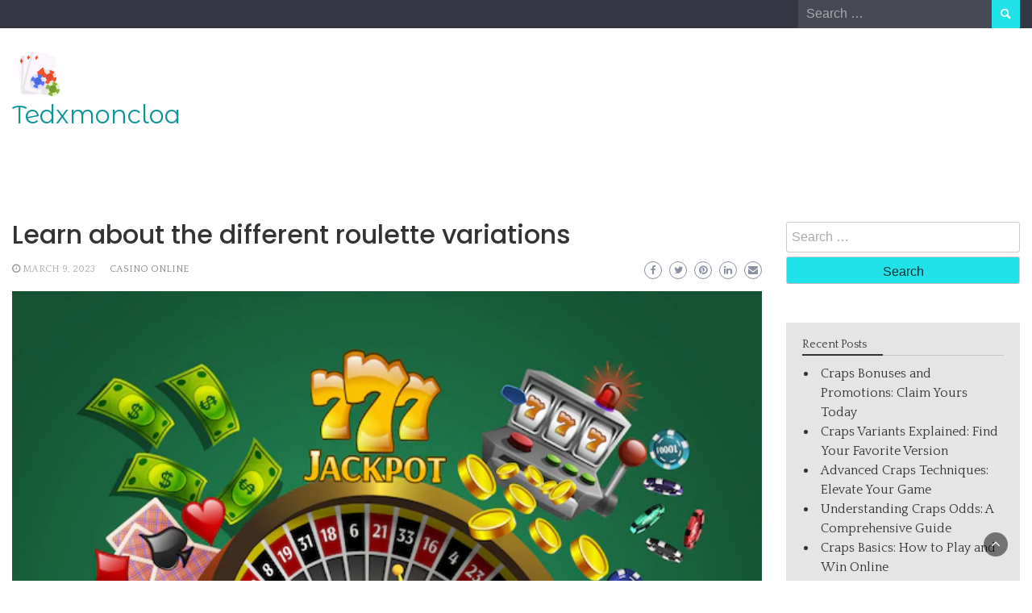

--- FILE ---
content_type: text/html; charset=UTF-8
request_url: https://tedxmoncloa.com/learn-about-the-different-roulette-variations/
body_size: 11862
content:
<!DOCTYPE html>
<html lang="en-US" prefix="og: https://ogp.me/ns#">
<head>
	<meta charset="UTF-8">
	<meta name="viewport" content="width=device-width, initial-scale=1">
	<link rel="profile" href="https://gmpg.org/xfn/11">
		
<!-- Search Engine Optimization by Rank Math - https://s.rankmath.com/home -->
<title>Learn about the different roulette variations - Tedxmoncloa</title>
<meta name="description" content="Online roulette enjoys great popularity. But who thinks that is only a game, in which a ball is thrown in, and the correct hit wins then in only one way, is"/>
<meta name="robots" content="index, follow, max-snippet:-1, max-video-preview:-1, max-image-preview:large"/>
<link rel="canonical" href="https://tedxmoncloa.com/learn-about-the-different-roulette-variations/" />
<meta property="og:locale" content="en_US" />
<meta property="og:type" content="article" />
<meta property="og:title" content="Learn about the different roulette variations - Tedxmoncloa" />
<meta property="og:description" content="Online roulette enjoys great popularity. But who thinks that is only a game, in which a ball is thrown in, and the correct hit wins then in only one way, is" />
<meta property="og:url" content="https://tedxmoncloa.com/learn-about-the-different-roulette-variations/" />
<meta property="og:site_name" content="tedxmoncloa.com" />
<meta property="article:section" content="Casino Online" />
<meta property="og:updated_time" content="2023-04-10T22:54:17+00:00" />
<meta property="og:image" content="https://tedxmoncloa.com/wp-content/uploads/2023/04/learn-about-the-different-roulette-variations_2.jpeg" />
<meta property="og:image:secure_url" content="https://tedxmoncloa.com/wp-content/uploads/2023/04/learn-about-the-different-roulette-variations_2.jpeg" />
<meta property="og:image:width" content="626" />
<meta property="og:image:height" content="626" />
<meta property="og:image:alt" content="Learn about the different roulette variations" />
<meta property="og:image:type" content="image/jpeg" />
<meta property="article:published_time" content="2023-03-09T09:55:25+00:00" />
<meta property="article:modified_time" content="2023-04-10T22:54:17+00:00" />
<meta name="twitter:card" content="summary_large_image" />
<meta name="twitter:title" content="Learn about the different roulette variations - Tedxmoncloa" />
<meta name="twitter:description" content="Online roulette enjoys great popularity. But who thinks that is only a game, in which a ball is thrown in, and the correct hit wins then in only one way, is" />
<meta name="twitter:image" content="https://tedxmoncloa.com/wp-content/uploads/2023/04/learn-about-the-different-roulette-variations_2.jpeg" />
<meta name="twitter:label1" content="Written by" />
<meta name="twitter:data1" content="admin" />
<meta name="twitter:label2" content="Time to read" />
<meta name="twitter:data2" content="3 minutes" />
<script type="application/ld+json" class="rank-math-schema">{"@context":"https://schema.org","@graph":[{"@type":["Person","Organization"],"@id":"https://tedxmoncloa.com/#person","name":"admin","logo":{"@type":"ImageObject","@id":"https://tedxmoncloa.com/#logo","url":"https://tedxmoncloa.com/wp-content/uploads/2023/03/icons8-g32ambling-100.png","contentUrl":"https://tedxmoncloa.com/wp-content/uploads/2023/03/icons8-g32ambling-100.png","caption":"tedxmoncloa.com","inLanguage":"en-US"},"image":{"@type":"ImageObject","@id":"https://tedxmoncloa.com/#logo","url":"https://tedxmoncloa.com/wp-content/uploads/2023/03/icons8-g32ambling-100.png","contentUrl":"https://tedxmoncloa.com/wp-content/uploads/2023/03/icons8-g32ambling-100.png","caption":"tedxmoncloa.com","inLanguage":"en-US"}},{"@type":"WebSite","@id":"https://tedxmoncloa.com/#website","url":"https://tedxmoncloa.com","name":"tedxmoncloa.com","publisher":{"@id":"https://tedxmoncloa.com/#person"},"inLanguage":"en-US"},{"@type":"ImageObject","@id":"https://tedxmoncloa.com/wp-content/uploads/2023/04/learn-about-the-different-roulette-variations_2.jpeg","url":"https://tedxmoncloa.com/wp-content/uploads/2023/04/learn-about-the-different-roulette-variations_2.jpeg","width":"626","height":"626","inLanguage":"en-US"},{"@type":"WebPage","@id":"https://tedxmoncloa.com/learn-about-the-different-roulette-variations/#webpage","url":"https://tedxmoncloa.com/learn-about-the-different-roulette-variations/","name":"Learn about the different roulette variations - Tedxmoncloa","datePublished":"2023-03-09T09:55:25+00:00","dateModified":"2023-04-10T22:54:17+00:00","isPartOf":{"@id":"https://tedxmoncloa.com/#website"},"primaryImageOfPage":{"@id":"https://tedxmoncloa.com/wp-content/uploads/2023/04/learn-about-the-different-roulette-variations_2.jpeg"},"inLanguage":"en-US"},{"@type":"Person","@id":"https://tedxmoncloa.com/author/admin/","name":"admin","url":"https://tedxmoncloa.com/author/admin/","image":{"@type":"ImageObject","@id":"https://secure.gravatar.com/avatar/4163e952826db45a5335d766f978a984?s=96&amp;d=mm&amp;r=g","url":"https://secure.gravatar.com/avatar/4163e952826db45a5335d766f978a984?s=96&amp;d=mm&amp;r=g","caption":"admin","inLanguage":"en-US"},"sameAs":["http://tedxmoncloa.com"]},{"@type":"BlogPosting","headline":"Learn about the different roulette variations - Tedxmoncloa","datePublished":"2023-03-09T09:55:25+00:00","dateModified":"2023-04-10T22:54:17+00:00","articleSection":"Casino Online","author":{"@id":"https://tedxmoncloa.com/author/admin/","name":"admin"},"publisher":{"@id":"https://tedxmoncloa.com/#person"},"description":"Online roulette enjoys great popularity. But who thinks that is only a game, in which a ball is thrown in, and the correct hit wins then in only one way, is","name":"Learn about the different roulette variations - Tedxmoncloa","@id":"https://tedxmoncloa.com/learn-about-the-different-roulette-variations/#richSnippet","isPartOf":{"@id":"https://tedxmoncloa.com/learn-about-the-different-roulette-variations/#webpage"},"image":{"@id":"https://tedxmoncloa.com/wp-content/uploads/2023/04/learn-about-the-different-roulette-variations_2.jpeg"},"inLanguage":"en-US","mainEntityOfPage":{"@id":"https://tedxmoncloa.com/learn-about-the-different-roulette-variations/#webpage"}}]}</script>
<!-- /Rank Math WordPress SEO plugin -->

<link rel='dns-prefetch' href='//fonts.googleapis.com' />
<link rel="alternate" type="application/rss+xml" title="Tedxmoncloa &raquo; Feed" href="https://tedxmoncloa.com/feed/" />
<script type="text/javascript">
window._wpemojiSettings = {"baseUrl":"https:\/\/s.w.org\/images\/core\/emoji\/14.0.0\/72x72\/","ext":".png","svgUrl":"https:\/\/s.w.org\/images\/core\/emoji\/14.0.0\/svg\/","svgExt":".svg","source":{"concatemoji":"https:\/\/tedxmoncloa.com\/wp-includes\/js\/wp-emoji-release.min.js?ver=6.1.5"}};
/*! This file is auto-generated */
!function(e,a,t){var n,r,o,i=a.createElement("canvas"),p=i.getContext&&i.getContext("2d");function s(e,t){var a=String.fromCharCode,e=(p.clearRect(0,0,i.width,i.height),p.fillText(a.apply(this,e),0,0),i.toDataURL());return p.clearRect(0,0,i.width,i.height),p.fillText(a.apply(this,t),0,0),e===i.toDataURL()}function c(e){var t=a.createElement("script");t.src=e,t.defer=t.type="text/javascript",a.getElementsByTagName("head")[0].appendChild(t)}for(o=Array("flag","emoji"),t.supports={everything:!0,everythingExceptFlag:!0},r=0;r<o.length;r++)t.supports[o[r]]=function(e){if(p&&p.fillText)switch(p.textBaseline="top",p.font="600 32px Arial",e){case"flag":return s([127987,65039,8205,9895,65039],[127987,65039,8203,9895,65039])?!1:!s([55356,56826,55356,56819],[55356,56826,8203,55356,56819])&&!s([55356,57332,56128,56423,56128,56418,56128,56421,56128,56430,56128,56423,56128,56447],[55356,57332,8203,56128,56423,8203,56128,56418,8203,56128,56421,8203,56128,56430,8203,56128,56423,8203,56128,56447]);case"emoji":return!s([129777,127995,8205,129778,127999],[129777,127995,8203,129778,127999])}return!1}(o[r]),t.supports.everything=t.supports.everything&&t.supports[o[r]],"flag"!==o[r]&&(t.supports.everythingExceptFlag=t.supports.everythingExceptFlag&&t.supports[o[r]]);t.supports.everythingExceptFlag=t.supports.everythingExceptFlag&&!t.supports.flag,t.DOMReady=!1,t.readyCallback=function(){t.DOMReady=!0},t.supports.everything||(n=function(){t.readyCallback()},a.addEventListener?(a.addEventListener("DOMContentLoaded",n,!1),e.addEventListener("load",n,!1)):(e.attachEvent("onload",n),a.attachEvent("onreadystatechange",function(){"complete"===a.readyState&&t.readyCallback()})),(e=t.source||{}).concatemoji?c(e.concatemoji):e.wpemoji&&e.twemoji&&(c(e.twemoji),c(e.wpemoji)))}(window,document,window._wpemojiSettings);
</script>
<style type="text/css">
img.wp-smiley,
img.emoji {
	display: inline !important;
	border: none !important;
	box-shadow: none !important;
	height: 1em !important;
	width: 1em !important;
	margin: 0 0.07em !important;
	vertical-align: -0.1em !important;
	background: none !important;
	padding: 0 !important;
}
</style>
	<link rel='stylesheet' id='wp-block-library-css' href='https://tedxmoncloa.com/wp-includes/css/dist/block-library/style.min.css?ver=6.1.5' type='text/css' media='all' />
<style id='wp-block-library-theme-inline-css' type='text/css'>
.wp-block-audio figcaption{color:#555;font-size:13px;text-align:center}.is-dark-theme .wp-block-audio figcaption{color:hsla(0,0%,100%,.65)}.wp-block-audio{margin:0 0 1em}.wp-block-code{border:1px solid #ccc;border-radius:4px;font-family:Menlo,Consolas,monaco,monospace;padding:.8em 1em}.wp-block-embed figcaption{color:#555;font-size:13px;text-align:center}.is-dark-theme .wp-block-embed figcaption{color:hsla(0,0%,100%,.65)}.wp-block-embed{margin:0 0 1em}.blocks-gallery-caption{color:#555;font-size:13px;text-align:center}.is-dark-theme .blocks-gallery-caption{color:hsla(0,0%,100%,.65)}.wp-block-image figcaption{color:#555;font-size:13px;text-align:center}.is-dark-theme .wp-block-image figcaption{color:hsla(0,0%,100%,.65)}.wp-block-image{margin:0 0 1em}.wp-block-pullquote{border-top:4px solid;border-bottom:4px solid;margin-bottom:1.75em;color:currentColor}.wp-block-pullquote__citation,.wp-block-pullquote cite,.wp-block-pullquote footer{color:currentColor;text-transform:uppercase;font-size:.8125em;font-style:normal}.wp-block-quote{border-left:.25em solid;margin:0 0 1.75em;padding-left:1em}.wp-block-quote cite,.wp-block-quote footer{color:currentColor;font-size:.8125em;position:relative;font-style:normal}.wp-block-quote.has-text-align-right{border-left:none;border-right:.25em solid;padding-left:0;padding-right:1em}.wp-block-quote.has-text-align-center{border:none;padding-left:0}.wp-block-quote.is-large,.wp-block-quote.is-style-large,.wp-block-quote.is-style-plain{border:none}.wp-block-search .wp-block-search__label{font-weight:700}.wp-block-search__button{border:1px solid #ccc;padding:.375em .625em}:where(.wp-block-group.has-background){padding:1.25em 2.375em}.wp-block-separator.has-css-opacity{opacity:.4}.wp-block-separator{border:none;border-bottom:2px solid;margin-left:auto;margin-right:auto}.wp-block-separator.has-alpha-channel-opacity{opacity:1}.wp-block-separator:not(.is-style-wide):not(.is-style-dots){width:100px}.wp-block-separator.has-background:not(.is-style-dots){border-bottom:none;height:1px}.wp-block-separator.has-background:not(.is-style-wide):not(.is-style-dots){height:2px}.wp-block-table{margin:"0 0 1em 0"}.wp-block-table thead{border-bottom:3px solid}.wp-block-table tfoot{border-top:3px solid}.wp-block-table td,.wp-block-table th{word-break:normal}.wp-block-table figcaption{color:#555;font-size:13px;text-align:center}.is-dark-theme .wp-block-table figcaption{color:hsla(0,0%,100%,.65)}.wp-block-video figcaption{color:#555;font-size:13px;text-align:center}.is-dark-theme .wp-block-video figcaption{color:hsla(0,0%,100%,.65)}.wp-block-video{margin:0 0 1em}.wp-block-template-part.has-background{padding:1.25em 2.375em;margin-top:0;margin-bottom:0}
</style>
<link rel='stylesheet' id='classic-theme-styles-css' href='https://tedxmoncloa.com/wp-includes/css/classic-themes.min.css?ver=1' type='text/css' media='all' />
<style id='global-styles-inline-css' type='text/css'>
body{--wp--preset--color--black: #000000;--wp--preset--color--cyan-bluish-gray: #abb8c3;--wp--preset--color--white: #ffffff;--wp--preset--color--pale-pink: #f78da7;--wp--preset--color--vivid-red: #cf2e2e;--wp--preset--color--luminous-vivid-orange: #ff6900;--wp--preset--color--luminous-vivid-amber: #fcb900;--wp--preset--color--light-green-cyan: #7bdcb5;--wp--preset--color--vivid-green-cyan: #00d084;--wp--preset--color--pale-cyan-blue: #8ed1fc;--wp--preset--color--vivid-cyan-blue: #0693e3;--wp--preset--color--vivid-purple: #9b51e0;--wp--preset--gradient--vivid-cyan-blue-to-vivid-purple: linear-gradient(135deg,rgba(6,147,227,1) 0%,rgb(155,81,224) 100%);--wp--preset--gradient--light-green-cyan-to-vivid-green-cyan: linear-gradient(135deg,rgb(122,220,180) 0%,rgb(0,208,130) 100%);--wp--preset--gradient--luminous-vivid-amber-to-luminous-vivid-orange: linear-gradient(135deg,rgba(252,185,0,1) 0%,rgba(255,105,0,1) 100%);--wp--preset--gradient--luminous-vivid-orange-to-vivid-red: linear-gradient(135deg,rgba(255,105,0,1) 0%,rgb(207,46,46) 100%);--wp--preset--gradient--very-light-gray-to-cyan-bluish-gray: linear-gradient(135deg,rgb(238,238,238) 0%,rgb(169,184,195) 100%);--wp--preset--gradient--cool-to-warm-spectrum: linear-gradient(135deg,rgb(74,234,220) 0%,rgb(151,120,209) 20%,rgb(207,42,186) 40%,rgb(238,44,130) 60%,rgb(251,105,98) 80%,rgb(254,248,76) 100%);--wp--preset--gradient--blush-light-purple: linear-gradient(135deg,rgb(255,206,236) 0%,rgb(152,150,240) 100%);--wp--preset--gradient--blush-bordeaux: linear-gradient(135deg,rgb(254,205,165) 0%,rgb(254,45,45) 50%,rgb(107,0,62) 100%);--wp--preset--gradient--luminous-dusk: linear-gradient(135deg,rgb(255,203,112) 0%,rgb(199,81,192) 50%,rgb(65,88,208) 100%);--wp--preset--gradient--pale-ocean: linear-gradient(135deg,rgb(255,245,203) 0%,rgb(182,227,212) 50%,rgb(51,167,181) 100%);--wp--preset--gradient--electric-grass: linear-gradient(135deg,rgb(202,248,128) 0%,rgb(113,206,126) 100%);--wp--preset--gradient--midnight: linear-gradient(135deg,rgb(2,3,129) 0%,rgb(40,116,252) 100%);--wp--preset--duotone--dark-grayscale: url('#wp-duotone-dark-grayscale');--wp--preset--duotone--grayscale: url('#wp-duotone-grayscale');--wp--preset--duotone--purple-yellow: url('#wp-duotone-purple-yellow');--wp--preset--duotone--blue-red: url('#wp-duotone-blue-red');--wp--preset--duotone--midnight: url('#wp-duotone-midnight');--wp--preset--duotone--magenta-yellow: url('#wp-duotone-magenta-yellow');--wp--preset--duotone--purple-green: url('#wp-duotone-purple-green');--wp--preset--duotone--blue-orange: url('#wp-duotone-blue-orange');--wp--preset--font-size--small: 13px;--wp--preset--font-size--medium: 20px;--wp--preset--font-size--large: 36px;--wp--preset--font-size--x-large: 42px;--wp--preset--spacing--20: 0.44rem;--wp--preset--spacing--30: 0.67rem;--wp--preset--spacing--40: 1rem;--wp--preset--spacing--50: 1.5rem;--wp--preset--spacing--60: 2.25rem;--wp--preset--spacing--70: 3.38rem;--wp--preset--spacing--80: 5.06rem;}:where(.is-layout-flex){gap: 0.5em;}body .is-layout-flow > .alignleft{float: left;margin-inline-start: 0;margin-inline-end: 2em;}body .is-layout-flow > .alignright{float: right;margin-inline-start: 2em;margin-inline-end: 0;}body .is-layout-flow > .aligncenter{margin-left: auto !important;margin-right: auto !important;}body .is-layout-constrained > .alignleft{float: left;margin-inline-start: 0;margin-inline-end: 2em;}body .is-layout-constrained > .alignright{float: right;margin-inline-start: 2em;margin-inline-end: 0;}body .is-layout-constrained > .aligncenter{margin-left: auto !important;margin-right: auto !important;}body .is-layout-constrained > :where(:not(.alignleft):not(.alignright):not(.alignfull)){max-width: var(--wp--style--global--content-size);margin-left: auto !important;margin-right: auto !important;}body .is-layout-constrained > .alignwide{max-width: var(--wp--style--global--wide-size);}body .is-layout-flex{display: flex;}body .is-layout-flex{flex-wrap: wrap;align-items: center;}body .is-layout-flex > *{margin: 0;}:where(.wp-block-columns.is-layout-flex){gap: 2em;}.has-black-color{color: var(--wp--preset--color--black) !important;}.has-cyan-bluish-gray-color{color: var(--wp--preset--color--cyan-bluish-gray) !important;}.has-white-color{color: var(--wp--preset--color--white) !important;}.has-pale-pink-color{color: var(--wp--preset--color--pale-pink) !important;}.has-vivid-red-color{color: var(--wp--preset--color--vivid-red) !important;}.has-luminous-vivid-orange-color{color: var(--wp--preset--color--luminous-vivid-orange) !important;}.has-luminous-vivid-amber-color{color: var(--wp--preset--color--luminous-vivid-amber) !important;}.has-light-green-cyan-color{color: var(--wp--preset--color--light-green-cyan) !important;}.has-vivid-green-cyan-color{color: var(--wp--preset--color--vivid-green-cyan) !important;}.has-pale-cyan-blue-color{color: var(--wp--preset--color--pale-cyan-blue) !important;}.has-vivid-cyan-blue-color{color: var(--wp--preset--color--vivid-cyan-blue) !important;}.has-vivid-purple-color{color: var(--wp--preset--color--vivid-purple) !important;}.has-black-background-color{background-color: var(--wp--preset--color--black) !important;}.has-cyan-bluish-gray-background-color{background-color: var(--wp--preset--color--cyan-bluish-gray) !important;}.has-white-background-color{background-color: var(--wp--preset--color--white) !important;}.has-pale-pink-background-color{background-color: var(--wp--preset--color--pale-pink) !important;}.has-vivid-red-background-color{background-color: var(--wp--preset--color--vivid-red) !important;}.has-luminous-vivid-orange-background-color{background-color: var(--wp--preset--color--luminous-vivid-orange) !important;}.has-luminous-vivid-amber-background-color{background-color: var(--wp--preset--color--luminous-vivid-amber) !important;}.has-light-green-cyan-background-color{background-color: var(--wp--preset--color--light-green-cyan) !important;}.has-vivid-green-cyan-background-color{background-color: var(--wp--preset--color--vivid-green-cyan) !important;}.has-pale-cyan-blue-background-color{background-color: var(--wp--preset--color--pale-cyan-blue) !important;}.has-vivid-cyan-blue-background-color{background-color: var(--wp--preset--color--vivid-cyan-blue) !important;}.has-vivid-purple-background-color{background-color: var(--wp--preset--color--vivid-purple) !important;}.has-black-border-color{border-color: var(--wp--preset--color--black) !important;}.has-cyan-bluish-gray-border-color{border-color: var(--wp--preset--color--cyan-bluish-gray) !important;}.has-white-border-color{border-color: var(--wp--preset--color--white) !important;}.has-pale-pink-border-color{border-color: var(--wp--preset--color--pale-pink) !important;}.has-vivid-red-border-color{border-color: var(--wp--preset--color--vivid-red) !important;}.has-luminous-vivid-orange-border-color{border-color: var(--wp--preset--color--luminous-vivid-orange) !important;}.has-luminous-vivid-amber-border-color{border-color: var(--wp--preset--color--luminous-vivid-amber) !important;}.has-light-green-cyan-border-color{border-color: var(--wp--preset--color--light-green-cyan) !important;}.has-vivid-green-cyan-border-color{border-color: var(--wp--preset--color--vivid-green-cyan) !important;}.has-pale-cyan-blue-border-color{border-color: var(--wp--preset--color--pale-cyan-blue) !important;}.has-vivid-cyan-blue-border-color{border-color: var(--wp--preset--color--vivid-cyan-blue) !important;}.has-vivid-purple-border-color{border-color: var(--wp--preset--color--vivid-purple) !important;}.has-vivid-cyan-blue-to-vivid-purple-gradient-background{background: var(--wp--preset--gradient--vivid-cyan-blue-to-vivid-purple) !important;}.has-light-green-cyan-to-vivid-green-cyan-gradient-background{background: var(--wp--preset--gradient--light-green-cyan-to-vivid-green-cyan) !important;}.has-luminous-vivid-amber-to-luminous-vivid-orange-gradient-background{background: var(--wp--preset--gradient--luminous-vivid-amber-to-luminous-vivid-orange) !important;}.has-luminous-vivid-orange-to-vivid-red-gradient-background{background: var(--wp--preset--gradient--luminous-vivid-orange-to-vivid-red) !important;}.has-very-light-gray-to-cyan-bluish-gray-gradient-background{background: var(--wp--preset--gradient--very-light-gray-to-cyan-bluish-gray) !important;}.has-cool-to-warm-spectrum-gradient-background{background: var(--wp--preset--gradient--cool-to-warm-spectrum) !important;}.has-blush-light-purple-gradient-background{background: var(--wp--preset--gradient--blush-light-purple) !important;}.has-blush-bordeaux-gradient-background{background: var(--wp--preset--gradient--blush-bordeaux) !important;}.has-luminous-dusk-gradient-background{background: var(--wp--preset--gradient--luminous-dusk) !important;}.has-pale-ocean-gradient-background{background: var(--wp--preset--gradient--pale-ocean) !important;}.has-electric-grass-gradient-background{background: var(--wp--preset--gradient--electric-grass) !important;}.has-midnight-gradient-background{background: var(--wp--preset--gradient--midnight) !important;}.has-small-font-size{font-size: var(--wp--preset--font-size--small) !important;}.has-medium-font-size{font-size: var(--wp--preset--font-size--medium) !important;}.has-large-font-size{font-size: var(--wp--preset--font-size--large) !important;}.has-x-large-font-size{font-size: var(--wp--preset--font-size--x-large) !important;}
.wp-block-navigation a:where(:not(.wp-element-button)){color: inherit;}
:where(.wp-block-columns.is-layout-flex){gap: 2em;}
.wp-block-pullquote{font-size: 1.5em;line-height: 1.6;}
</style>
<link rel='stylesheet' id='bootstrap-css' href='https://tedxmoncloa.com/wp-content/themes/wp-newspaper/css/bootstrap.css?ver=6.1.5' type='text/css' media='all' />
<link rel='stylesheet' id='fontawesome-css' href='https://tedxmoncloa.com/wp-content/themes/wp-newspaper/css/font-awesome.css?ver=6.1.5' type='text/css' media='all' />
<link rel='stylesheet' id='owl-css' href='https://tedxmoncloa.com/wp-content/themes/wp-newspaper/css/owl.carousel.css?ver=6.1.5' type='text/css' media='all' />
<link rel='stylesheet' id='wp-newspaper-googlefonts-css' href='https://fonts.googleapis.com/css?family=Quattrocento%3A200%2C300%2C400%2C500%2C600%2C700%2C800%2C900%7CPlayfair+Display%3A200%2C300%2C400%2C500%2C600%2C700%2C800%2C900%7CMontserrat+Alternates%3A200%2C300%2C400%2C500%2C600%2C700%2C800%2C900%7CMontserrat%3A200%2C300%2C400%2C500%2C600%2C700%2C800%2C900%7CMontserrat%3A200%2C300%2C400%2C500%2C600%2C700%2C800%2C900%7CMontserrat%3A200%2C300%2C400%2C500%2C600%2C700%2C800%2C900%7CReem+Kufi%3A200%2C300%2C400%2C500%2C600%2C700%2C800%2C900%7CPoppins%3A200%2C300%2C400%2C500%2C600%2C700%2C800%2C900%7C&#038;ver=6.1.5' type='text/css' media='all' />
<link rel='stylesheet' id='wp-newspaper-style-css' href='https://tedxmoncloa.com/wp-content/themes/wp-newspaper/style.css?ver=1.0.5' type='text/css' media='all' />
<style id='wp-newspaper-style-inline-css' type='text/css'>
.detail-content h1{ font:500 32px/1em Poppins; }h1{ color:#333; }.detail-content h2{ font:400 28px/1em Mirza; }h2{ color:#333; }.detail-content h3{ font:300 24px/1em Monda; }h3{ color:#333; }.detail-content h4{ font:200 21px/1em Moul; }h4{ color:#333; }.detail-content h5{ font:150 15px/1em Ovo; }h5{ color:#333; }.detail-content h6{ font:100 12px/1em Oxygen; }h6{ color:#333; }
                body{ font: 400 16px/24px Quattrocento; color: #333; }
                body{ background-color: #fff; }

                article{ font: 400 18px/31px Playfair Display; color: #333; }

                div.container{ max-width: 1297px; }

                
                



                header .logo img{ height: 62px; }
                .site-title a{ font-size: 31px; font-family: Montserrat Alternates; color: #0c9499;}
                header .logo .site-description{color: #97a6b2;}
                section.top-bar{padding: 25px 0;}

                section.top-bar:before {background: #ffffff; opacity: 0;}


                

               


                
                

                .blog-news-title{ font-size: 22px; font-family: Montserrat; line-height: 30px; font-weight: 600;}
                .blog-news-title a{color: #0c9499;}

                

                


                
               

                // link color
                a{color:#ececec;}

                #primary-menu li a {color: #fff;}
                header .main-nav{background-color: #0c9499;}
                .main-navigation ul ul.sub-menu{background-color: #0c9499;}
                .main-navigation .nav-menu{background-color: #0c9499;}
                #primary-menu li a{ font-size: 14px; font-family: Poppins; font-weight: 500;}
                footer.main{background-color: #ececec;}


                header .top-info.pri-bg-color{background-color: #353844;}

                


                /*buttons*/
                header .search-submit,.widget .profile-link,
                .woocommerce #respond input#submit.alt, .woocommerce a.button.alt,
                .woocommerce button.button.alt, .woocommerce input.button.alt,.woocommerce #respond input#submit, .woocommerce a.button, .woocommerce button.button,
                .woocommerce input.button,form#wte_enquiry_contact_form input#enquiry_submit_button,#blossomthemes-email-newsletter-626 input.subscribe-submit-626,
                .jetpack_subscription_widget,.widget_search .search-submit,.widget-instagram .owl-carousel .owl-nav .owl-prev,
                .widget-instagram .owl-carousel .owl-nav .owl-next,.widget_search input.search-submit
                {background-color: #20e3ea;}

                


                .home-pages{background-color:#dd3333;}


                

               
        
</style>
<script type='text/javascript' src='https://tedxmoncloa.com/wp-includes/js/jquery/jquery.min.js?ver=3.6.1' id='jquery-core-js'></script>
<script type='text/javascript' src='https://tedxmoncloa.com/wp-includes/js/jquery/jquery-migrate.min.js?ver=3.3.2' id='jquery-migrate-js'></script>
<script type='text/javascript' id='wp_newspaper_loadmore-js-extra'>
/* <![CDATA[ */
var wp_newspaper_loadmore_params = {"ajaxurl":"https:\/\/tedxmoncloa.com\/wp-admin\/admin-ajax.php","current_page":"1","max_page":"3","cat":"0"};
/* ]]> */
</script>
<script type='text/javascript' src='https://tedxmoncloa.com/wp-content/themes/wp-newspaper/js/loadmore.js?ver=6.1.5' id='wp_newspaper_loadmore-js'></script>
<link rel="https://api.w.org/" href="https://tedxmoncloa.com/wp-json/" /><link rel="alternate" type="application/json" href="https://tedxmoncloa.com/wp-json/wp/v2/posts/47" /><link rel="EditURI" type="application/rsd+xml" title="RSD" href="https://tedxmoncloa.com/xmlrpc.php?rsd" />
<link rel="wlwmanifest" type="application/wlwmanifest+xml" href="https://tedxmoncloa.com/wp-includes/wlwmanifest.xml" />
<meta name="generator" content="WordPress 6.1.5" />
<link rel='shortlink' href='https://tedxmoncloa.com/?p=47' />
<link rel="alternate" type="application/json+oembed" href="https://tedxmoncloa.com/wp-json/oembed/1.0/embed?url=https%3A%2F%2Ftedxmoncloa.com%2Flearn-about-the-different-roulette-variations%2F" />
<link rel="alternate" type="text/xml+oembed" href="https://tedxmoncloa.com/wp-json/oembed/1.0/embed?url=https%3A%2F%2Ftedxmoncloa.com%2Flearn-about-the-different-roulette-variations%2F&#038;format=xml" />
<link rel="icon" href="https://tedxmoncloa.com/wp-content/uploads/2023/03/icons8-g32ambling-100.png" sizes="32x32" />
<link rel="icon" href="https://tedxmoncloa.com/wp-content/uploads/2023/03/icons8-g32ambling-100.png" sizes="192x192" />
<link rel="apple-touch-icon" href="https://tedxmoncloa.com/wp-content/uploads/2023/03/icons8-g32ambling-100.png" />
<meta name="msapplication-TileImage" content="https://tedxmoncloa.com/wp-content/uploads/2023/03/icons8-g32ambling-100.png" />
</head>
<body class="post-template-default single single-post postid-47 single-format-standard wp-custom-logo wp-embed-responsive">
<svg xmlns="http://www.w3.org/2000/svg" viewBox="0 0 0 0" width="0" height="0" focusable="false" role="none" style="visibility: hidden; position: absolute; left: -9999px; overflow: hidden;" ><defs><filter id="wp-duotone-dark-grayscale"><feColorMatrix color-interpolation-filters="sRGB" type="matrix" values=" .299 .587 .114 0 0 .299 .587 .114 0 0 .299 .587 .114 0 0 .299 .587 .114 0 0 " /><feComponentTransfer color-interpolation-filters="sRGB" ><feFuncR type="table" tableValues="0 0.49803921568627" /><feFuncG type="table" tableValues="0 0.49803921568627" /><feFuncB type="table" tableValues="0 0.49803921568627" /><feFuncA type="table" tableValues="1 1" /></feComponentTransfer><feComposite in2="SourceGraphic" operator="in" /></filter></defs></svg><svg xmlns="http://www.w3.org/2000/svg" viewBox="0 0 0 0" width="0" height="0" focusable="false" role="none" style="visibility: hidden; position: absolute; left: -9999px; overflow: hidden;" ><defs><filter id="wp-duotone-grayscale"><feColorMatrix color-interpolation-filters="sRGB" type="matrix" values=" .299 .587 .114 0 0 .299 .587 .114 0 0 .299 .587 .114 0 0 .299 .587 .114 0 0 " /><feComponentTransfer color-interpolation-filters="sRGB" ><feFuncR type="table" tableValues="0 1" /><feFuncG type="table" tableValues="0 1" /><feFuncB type="table" tableValues="0 1" /><feFuncA type="table" tableValues="1 1" /></feComponentTransfer><feComposite in2="SourceGraphic" operator="in" /></filter></defs></svg><svg xmlns="http://www.w3.org/2000/svg" viewBox="0 0 0 0" width="0" height="0" focusable="false" role="none" style="visibility: hidden; position: absolute; left: -9999px; overflow: hidden;" ><defs><filter id="wp-duotone-purple-yellow"><feColorMatrix color-interpolation-filters="sRGB" type="matrix" values=" .299 .587 .114 0 0 .299 .587 .114 0 0 .299 .587 .114 0 0 .299 .587 .114 0 0 " /><feComponentTransfer color-interpolation-filters="sRGB" ><feFuncR type="table" tableValues="0.54901960784314 0.98823529411765" /><feFuncG type="table" tableValues="0 1" /><feFuncB type="table" tableValues="0.71764705882353 0.25490196078431" /><feFuncA type="table" tableValues="1 1" /></feComponentTransfer><feComposite in2="SourceGraphic" operator="in" /></filter></defs></svg><svg xmlns="http://www.w3.org/2000/svg" viewBox="0 0 0 0" width="0" height="0" focusable="false" role="none" style="visibility: hidden; position: absolute; left: -9999px; overflow: hidden;" ><defs><filter id="wp-duotone-blue-red"><feColorMatrix color-interpolation-filters="sRGB" type="matrix" values=" .299 .587 .114 0 0 .299 .587 .114 0 0 .299 .587 .114 0 0 .299 .587 .114 0 0 " /><feComponentTransfer color-interpolation-filters="sRGB" ><feFuncR type="table" tableValues="0 1" /><feFuncG type="table" tableValues="0 0.27843137254902" /><feFuncB type="table" tableValues="0.5921568627451 0.27843137254902" /><feFuncA type="table" tableValues="1 1" /></feComponentTransfer><feComposite in2="SourceGraphic" operator="in" /></filter></defs></svg><svg xmlns="http://www.w3.org/2000/svg" viewBox="0 0 0 0" width="0" height="0" focusable="false" role="none" style="visibility: hidden; position: absolute; left: -9999px; overflow: hidden;" ><defs><filter id="wp-duotone-midnight"><feColorMatrix color-interpolation-filters="sRGB" type="matrix" values=" .299 .587 .114 0 0 .299 .587 .114 0 0 .299 .587 .114 0 0 .299 .587 .114 0 0 " /><feComponentTransfer color-interpolation-filters="sRGB" ><feFuncR type="table" tableValues="0 0" /><feFuncG type="table" tableValues="0 0.64705882352941" /><feFuncB type="table" tableValues="0 1" /><feFuncA type="table" tableValues="1 1" /></feComponentTransfer><feComposite in2="SourceGraphic" operator="in" /></filter></defs></svg><svg xmlns="http://www.w3.org/2000/svg" viewBox="0 0 0 0" width="0" height="0" focusable="false" role="none" style="visibility: hidden; position: absolute; left: -9999px; overflow: hidden;" ><defs><filter id="wp-duotone-magenta-yellow"><feColorMatrix color-interpolation-filters="sRGB" type="matrix" values=" .299 .587 .114 0 0 .299 .587 .114 0 0 .299 .587 .114 0 0 .299 .587 .114 0 0 " /><feComponentTransfer color-interpolation-filters="sRGB" ><feFuncR type="table" tableValues="0.78039215686275 1" /><feFuncG type="table" tableValues="0 0.94901960784314" /><feFuncB type="table" tableValues="0.35294117647059 0.47058823529412" /><feFuncA type="table" tableValues="1 1" /></feComponentTransfer><feComposite in2="SourceGraphic" operator="in" /></filter></defs></svg><svg xmlns="http://www.w3.org/2000/svg" viewBox="0 0 0 0" width="0" height="0" focusable="false" role="none" style="visibility: hidden; position: absolute; left: -9999px; overflow: hidden;" ><defs><filter id="wp-duotone-purple-green"><feColorMatrix color-interpolation-filters="sRGB" type="matrix" values=" .299 .587 .114 0 0 .299 .587 .114 0 0 .299 .587 .114 0 0 .299 .587 .114 0 0 " /><feComponentTransfer color-interpolation-filters="sRGB" ><feFuncR type="table" tableValues="0.65098039215686 0.40392156862745" /><feFuncG type="table" tableValues="0 1" /><feFuncB type="table" tableValues="0.44705882352941 0.4" /><feFuncA type="table" tableValues="1 1" /></feComponentTransfer><feComposite in2="SourceGraphic" operator="in" /></filter></defs></svg><svg xmlns="http://www.w3.org/2000/svg" viewBox="0 0 0 0" width="0" height="0" focusable="false" role="none" style="visibility: hidden; position: absolute; left: -9999px; overflow: hidden;" ><defs><filter id="wp-duotone-blue-orange"><feColorMatrix color-interpolation-filters="sRGB" type="matrix" values=" .299 .587 .114 0 0 .299 .587 .114 0 0 .299 .587 .114 0 0 .299 .587 .114 0 0 " /><feComponentTransfer color-interpolation-filters="sRGB" ><feFuncR type="table" tableValues="0.098039215686275 1" /><feFuncG type="table" tableValues="0 0.66274509803922" /><feFuncB type="table" tableValues="0.84705882352941 0.41960784313725" /><feFuncA type="table" tableValues="1 1" /></feComponentTransfer><feComposite in2="SourceGraphic" operator="in" /></filter></defs></svg>
<a class="skip-link screen-reader-text" href="#content">Skip to content</a>





<header>
	
	<section class="top-info pri-bg-color">
		<div class="container">
			<div class="row">
				<!-- Brand and toggle get grouped for better mobile display -->	
				<div class="col-xs-12 col-sm-6">
					<div class="social-icons">
						<ul class="list-inline">
                    
        
</ul>					</div>
				</div>

													<div class="col-xs-12 col-sm-6 text-right"><div class="search-top"><form role="search" method="get" class="search-form" action="https://tedxmoncloa.com/">
    <label>
        <span class="screen-reader-text">Search for:</span>
        <input type="search" class="search-field" placeholder="Search &hellip;"
            value="" name="s" title="Search for:" />
    </label>
    <input type="submit" class="search-submit" value="Search" />
</form>	</div></div>
										</div>
	</div>
</section>

<section class="top-bar">
	<div class="container">
		<div class="row top-head-2">
			<div class="col-sm-4 logo text-left">			
				<a href="https://tedxmoncloa.com/" class="custom-logo-link" rel="home"><img width="100" height="100" src="https://tedxmoncloa.com/wp-content/uploads/2023/03/icons8-g32ambling-100.png" class="custom-logo" alt="Tedxmoncloa" decoding="async" /></a>										<div class="site-title"><a href="https://tedxmoncloa.com/">Tedxmoncloa</a></div>
										<div class="site-description"></div>

												</div>

		</div>
	</div> <!-- /.end of container -->
</section> <!-- /.end of section -->





<section  class="main-nav nav-two  sticky-header">
	<div class="container">
		<nav id="site-navigation" class="main-navigation">
			<button class="menu-toggle" aria-controls="primary-menu" aria-expanded="false"><!-- Primary Menu -->
				<div id="nav-icon">
					<span></span>
					<span></span>
					<span></span>
					<span></span>
				</div>
			</button>
			<div id="primary-menu" class="menu"></div>
		</nav><!-- #site-navigation -->
	</div>
</section>

</header>


<div id="content" class="inside-page content-area">
  <div class="container">
    <div class="row"> 

      <div class="col-sm-9" id="main-content">
        <section class="page-section">
          <div class="detail-content">

                                
              

<h1 class="page-title">Learn about the different roulette variations</h1>


<!-- info-social-wrap -->
<div class="info-social-wrap">
<!-- info -->
                      <div class="info">
              <ul class="list-inline">


                
                                                    <li><i class="fa fa-clock-o"></i> <a href="https://tedxmoncloa.com/2023/03/09/">March 9, 2023</a></li>
                
                                    <li>
                                                 <span class="category"><a href="https://tedxmoncloa.com/category/casino-online/">Casino Online</a></span>
                                            </li>
                
                                                                  

                                
              </ul>
            </div>
                    <!-- info -->

         <script type="text/javascript">
	var fb = '';
	var twitter = '';
	var pinterest = '';
	var linkedin = '';
</script>


	<div class="social-box">

					<a class="facebook-icon" href="https://www.facebook.com/sharer/sharer.php?u=https%3A%2F%2Ftedxmoncloa.com%2Flearn-about-the-different-roulette-variations%2F" onclick="return ! window.open( this.href, fb, 'width=500, height=500' )">
			    <i class="fa fa-facebook-f"></i>
			</a>
		
					<a class="twitter-icon" href="https://twitter.com/intent/tweet?text=Learn%20about%20the%20different%20roulette%20variations&#038;url=https%3A%2F%2Ftedxmoncloa.com%2Flearn-about-the-different-roulette-variations%2F&#038;via=" onclick="return ! window.open( this.href, twitter, 'width=500, height=500' )">
			   <i class="fa fa-twitter"></i>
			</a>
		
					<a class="pinterest-icon" href="https://pinterest.com/pin/create/button/?url=https%3A%2F%2Ftedxmoncloa.com%2Flearn-about-the-different-roulette-variations%2F&#038;media=https%3A%2F%2Ftedxmoncloa.com%2Fwp-content%2Fuploads%2F2023%2F04%2Flearn-about-the-different-roulette-variations_2.jpeg&#038;description=Learn%20about%20the%20different%20roulette%20variations" onclick="return ! window.open( this.href, pinterest, 'width=500, height=500' )">
			    <i class="fa fa-pinterest"></i>
			</a>
		
					<a class="linkedin-icon" href="https://www.linkedin.com/shareArticle?mini=true&#038;url=https%3A%2F%2Ftedxmoncloa.com%2Flearn-about-the-different-roulette-variations%2F&#038;title=Learn%20about%20the%20different%20roulette%20variations" onclick="return ! window.open( this.href, linkedin, 'width=500, height=500' )">
			    <i class="fa fa-linkedin"></i>
			</a>
		
					<a class="mail-icon" href="/cdn-cgi/l/email-protection#[base64]" target="_blank">
			    <i class="fa fa-envelope"></i>
			</a>
		

	</div>

</div>
<!-- info-social-wrap -->

<div class="single-post">
        


 


  <div class="post-content">
    
          <figure class="feature-image">
        <img width="626" height="626" src="https://tedxmoncloa.com/wp-content/uploads/2023/04/learn-about-the-different-roulette-variations_2.jpeg" class="attachment-full size-full wp-post-image" alt="" decoding="async" srcset="https://tedxmoncloa.com/wp-content/uploads/2023/04/learn-about-the-different-roulette-variations_2.jpeg 626w, https://tedxmoncloa.com/wp-content/uploads/2023/04/learn-about-the-different-roulette-variations_2-300x300.jpeg 300w, https://tedxmoncloa.com/wp-content/uploads/2023/04/learn-about-the-different-roulette-variations_2-150x150.jpeg 150w" sizes="(max-width: 626px) 100vw, 626px" />      </figure>      
    
    
    <article>
      <h1>Getting to know the different roulette variations</h1>
<p>Online roulette enjoys great popularity. But who thinks that is only a game, in which a ball is thrown in, and the correct hit wins then in only one way, is far wrong. And he has not yet learned about the different roulette variations that make this game so attractive.</p>
<p>Two million German citizens use the Internet every day to gamble. How many of them play online roulette, no statistics prove yet. But there should be a growing number of enthusiastic roulette players who try their luck online at the roulette table.</p>
<p><span id="more-47"></span></p>
<h3>Online roulette without business outfit</h3>
<p>In online roulette, many players find it convenient that they can play the way they feel most comfortable. And the business outfit, at least after hours, is really not everyone&#8217;s cup of tea. Many players are happy to go to the online casino at the end of the day without having to follow any dress code rules. The player can sit down in front of the PC or laptop in exactly the way he or she feels most comfortable. Sometimes it may be quite little because home is home. But that&#8217;s what it&#8217;s all about: When playing online roulette you should feel comfortable. After all, the gambler wants to relax at the roulette table after work, and not have to meet any demands on the outfit as well.</p>
<h3>The requirements to be able to play online roulette</h3>
<p>In order to play online roulette it is necessary to register at an online casino. In the meantime there is a multitude of such casinos. The casino leisure is a steadily growing business. Who wants to register at an online casino, should definitely make sure that the casino is EU-regulated. If this is not the case, the gaming pleasure can quickly fade away. Before signing up, it makes sense to do an online casino comparison to find the right online casino for you. Here it is also necessary to pay attention to bonus credits, and of course to the participation and bonus conditions for it.</p>
<p>Another prerequisite for playing online roulette is the deposit of money. This is necessary at least when playing for real money. Here it is important to open a real money player account, so that this is also possible. You can find more about this at www.roulette games.online.</p>
<div style="text-align:center;"><img decoding="async" loading="lazy" src="https://tedxmoncloa.com/wp-content/uploads/2023/04/learn-about-the-different-roulette-variations_1.jpeg" width="626" height="626" alt="Learn about the different roulette variations" title="Learn about the different roulette variations" style="margin:5px;" /></div>
<h3>What are the most popular roulette variants?</h3>
<p>If the registration is successful, and the money to play roulette deposited, it can start with getting to know the different roulette variants. So there are z.B. the European Roulette, the French Roulette, the American Roulette and numerous other Roulette variants. The two main variants of roulette are American roulette and European roulette.</p>
<p>In American Roulette, the numbers 1-36, zero and double zero (0 and 0 respectively) are the most important numbers. 00) included. If you bet on one of the single numbers, you will receive a payout ratio of 35:1 if you win. In addition, of course, in American roulette you can bet on red or on black or on even or odd, instead of betting your money on a specific winning number. Depending on the online casino, in American Roulette the player may get half of his bet back if the 0 falls.</p>
<p>In European Roulette, a completely different and very clear rule applies to the zero: the &#8220;En Prison&#8221; rule. This roulette rule states that a player gets his bet back if the zero falls in the roulette wheel. This applies no matter what the player has bet his money on, on a simple number, on red or black or on even or odd.</p>
<p> Roulette table | Photo: ThomasWolter, pixabay.com, CC0 Public Domain</p>
<p>In addition, there are other roulette variants that differ from each other in one point or another. Before wagering money at a roulette table, it is important that you read the terms and conditions of the online casino in which you want to play. So you know beforehand which roulette variant will be played, and whether the online casino has any special rules for playing at the roulette wheel, if applicable.</p>
<p>Of course, the most exciting thing is to register at an <a href="https://tedxmoncloa.com/playing-in-online-casinos-in-germany/">online casino</a> that offers several roulette variants at once. Thus, the popular game can be played at several different roulette tables with different roulette variants.</p>
      
           
    </article>

    <div class="article-footer-social"><script data-cfasync="false" src="/cdn-cgi/scripts/5c5dd728/cloudflare-static/email-decode.min.js"></script><script type="text/javascript">
	var fb = '';
	var twitter = '';
	var pinterest = '';
	var linkedin = '';
</script>


	<div class="social-box">

					<a class="facebook-icon" href="https://www.facebook.com/sharer/sharer.php?u=https%3A%2F%2Ftedxmoncloa.com%2Flearn-about-the-different-roulette-variations%2F" onclick="return ! window.open( this.href, fb, 'width=500, height=500' )">
			    <i class="fa fa-facebook-f"></i>
			</a>
		
					<a class="twitter-icon" href="https://twitter.com/intent/tweet?text=Learn%20about%20the%20different%20roulette%20variations&#038;url=https%3A%2F%2Ftedxmoncloa.com%2Flearn-about-the-different-roulette-variations%2F&#038;via=" onclick="return ! window.open( this.href, twitter, 'width=500, height=500' )">
			   <i class="fa fa-twitter"></i>
			</a>
		
					<a class="pinterest-icon" href="https://pinterest.com/pin/create/button/?url=https%3A%2F%2Ftedxmoncloa.com%2Flearn-about-the-different-roulette-variations%2F&#038;media=https%3A%2F%2Ftedxmoncloa.com%2Fwp-content%2Fuploads%2F2023%2F04%2Flearn-about-the-different-roulette-variations_2.jpeg&#038;description=Learn%20about%20the%20different%20roulette%20variations" onclick="return ! window.open( this.href, pinterest, 'width=500, height=500' )">
			    <i class="fa fa-pinterest"></i>
			</a>
		
					<a class="linkedin-icon" href="https://www.linkedin.com/shareArticle?mini=true&#038;url=https%3A%2F%2Ftedxmoncloa.com%2Flearn-about-the-different-roulette-variations%2F&#038;title=Learn%20about%20the%20different%20roulette%20variations" onclick="return ! window.open( this.href, linkedin, 'width=500, height=500' )">
			    <i class="fa fa-linkedin"></i>
			</a>
		
					<a class="mail-icon" href="/cdn-cgi/l/email-protection#[base64]" target="_blank">
			    <i class="fa fa-envelope"></i>
			</a>
		

	</div>

</div>

  </div>

    
          <div class="author-post clearfix">
                          <div class="author-image"> 
            <a href="https://tedxmoncloa.com/author/admin/"><img alt='' src='https://secure.gravatar.com/avatar/4163e952826db45a5335d766f978a984?s=75&#038;d=mm&#038;r=g' srcset='https://secure.gravatar.com/avatar/4163e952826db45a5335d766f978a984?s=150&#038;d=mm&#038;r=g 2x' class='avatar avatar-75 photo' height='75' width='75' loading='lazy' decoding='async'/></a>
          </div>
                <div class="author-details">
        <h4><a href="https://tedxmoncloa.com/author/admin/">admin</a></h4>
        <p></p>
        </div>
      </div>
        
  </div>


                          
          </div><!-- /.end of deatil-content -->
        </section> <!-- /.end of section -->  
      </div>

      <div class="col-sm-3">
<div id="secondary" class="widget-area" role="complementary">
	<aside id="search-2" class="widget widget_search"><form role="search" method="get" class="search-form" action="https://tedxmoncloa.com/">
    <label>
        <span class="screen-reader-text">Search for:</span>
        <input type="search" class="search-field" placeholder="Search &hellip;"
            value="" name="s" title="Search for:" />
    </label>
    <input type="submit" class="search-submit" value="Search" />
</form>	</aside>
		<aside id="recent-posts-2" class="widget widget_recent_entries">
		<h5 class="widget-title">Recent Posts</h5>
		<ul>
											<li>
					<a href="https://tedxmoncloa.com/craps-bonuses-and-promotions-claim-yours-today/">Craps Bonuses and Promotions: Claim Yours Today</a>
									</li>
											<li>
					<a href="https://tedxmoncloa.com/craps-variants-explained-find-your-favorite/">Craps Variants Explained: Find Your Favorite Version</a>
									</li>
											<li>
					<a href="https://tedxmoncloa.com/advanced-craps-techniques-elevate-your-game/">Advanced Craps Techniques: Elevate Your Game</a>
									</li>
											<li>
					<a href="https://tedxmoncloa.com/understanding-craps-odds-a-comprehensive-guide/">Understanding Craps Odds: A Comprehensive Guide</a>
									</li>
											<li>
					<a href="https://tedxmoncloa.com/craps-basics-how-to-play-and-win-online/">Craps Basics: How to Play and Win Online</a>
									</li>
					</ul>

		</aside><aside id="archives-2" class="widget widget_archive"><h5 class="widget-title">Archives</h5>
			<ul>
					<li><a href='https://tedxmoncloa.com/2024/02/'>February 2024</a></li>
	<li><a href='https://tedxmoncloa.com/2024/01/'>January 2024</a></li>
	<li><a href='https://tedxmoncloa.com/2023/12/'>December 2023</a></li>
	<li><a href='https://tedxmoncloa.com/2023/03/'>March 2023</a></li>
			</ul>

			</aside><aside id="categories-2" class="widget widget_categories"><h5 class="widget-title">Categories</h5>
			<ul>
					<li class="cat-item cat-item-4"><a href="https://tedxmoncloa.com/category/betting/">Betting</a>
</li>
	<li class="cat-item cat-item-7"><a href="https://tedxmoncloa.com/category/bingo/">Bingo</a>
</li>
	<li class="cat-item cat-item-12"><a href="https://tedxmoncloa.com/category/blog/">Blog</a>
</li>
	<li class="cat-item cat-item-10"><a href="https://tedxmoncloa.com/category/bonus/">Bonus</a>
</li>
	<li class="cat-item cat-item-6"><a href="https://tedxmoncloa.com/category/casino-online/">Casino Online</a>
</li>
	<li class="cat-item cat-item-2"><a href="https://tedxmoncloa.com/category/gambling/">Gambling</a>
</li>
	<li class="cat-item cat-item-11"><a href="https://tedxmoncloa.com/category/insurance/">Insurance</a>
</li>
	<li class="cat-item cat-item-9"><a href="https://tedxmoncloa.com/category/investing/">Investing</a>
</li>
	<li class="cat-item cat-item-3"><a href="https://tedxmoncloa.com/category/lottery/">Lottery</a>
</li>
	<li class="cat-item cat-item-5"><a href="https://tedxmoncloa.com/category/lotto/">Lotto</a>
</li>
	<li class="cat-item cat-item-8"><a href="https://tedxmoncloa.com/category/tips/">Tips</a>
</li>
			</ul>

			</aside><aside id="meta-2" class="widget widget_meta"><h5 class="widget-title">Meta</h5>
		<ul>
						<li><a rel="nofollow" href="https://tedxmoncloa.com/wp-login.php">Log in</a></li>
			<li><a href="https://tedxmoncloa.com/feed/">Entries feed</a></li>
			<li><a href="https://tedxmoncloa.com/comments/feed/">Comments feed</a></li>

			<li><a href="https://wordpress.org/">WordPress.org</a></li>
		</ul>

		</aside></div><!-- #secondary --></div>

    </div>
  </div>
</div>

<!-- wmm w -->

<footer class="main">
	<div class="container">
		<aside id="block-3" class="widget widget_block widget_search"><form role="search" method="get" action="https://tedxmoncloa.com/" class="wp-block-search__button-outside wp-block-search__text-button wp-block-search"><label for="wp-block-search__input-1" class="wp-block-search__label" >Search</label><div class="wp-block-search__inside-wrapper " ><input type="search" id="wp-block-search__input-1" class="wp-block-search__input wp-block-search__input" name="s" value="" placeholder=""  required /><button type="submit" class="wp-block-search__button wp-element-button"  >Search</button></div></form></aside><aside id="block-4" class="widget widget_block widget_categories"><ul class="wp-block-categories-list wp-block-categories">	<li class="cat-item cat-item-4"><a href="https://tedxmoncloa.com/category/betting/">Betting</a>
</li>
	<li class="cat-item cat-item-7"><a href="https://tedxmoncloa.com/category/bingo/">Bingo</a>
</li>
	<li class="cat-item cat-item-12"><a href="https://tedxmoncloa.com/category/blog/">Blog</a>
</li>
	<li class="cat-item cat-item-10"><a href="https://tedxmoncloa.com/category/bonus/">Bonus</a>
</li>
	<li class="cat-item cat-item-6"><a href="https://tedxmoncloa.com/category/casino-online/">Casino Online</a>
</li>
	<li class="cat-item cat-item-2"><a href="https://tedxmoncloa.com/category/gambling/">Gambling</a>
</li>
	<li class="cat-item cat-item-11"><a href="https://tedxmoncloa.com/category/insurance/">Insurance</a>
</li>
	<li class="cat-item cat-item-9"><a href="https://tedxmoncloa.com/category/investing/">Investing</a>
</li>
	<li class="cat-item cat-item-3"><a href="https://tedxmoncloa.com/category/lottery/">Lottery</a>
</li>
	<li class="cat-item cat-item-5"><a href="https://tedxmoncloa.com/category/lotto/">Lotto</a>
</li>
	<li class="cat-item cat-item-8"><a href="https://tedxmoncloa.com/category/tips/">Tips</a>
</li>
</ul></aside><aside id="block-5" class="widget widget_block widget_archive"><ul class=" wp-block-archives-list wp-block-archives">	<li><a href='https://tedxmoncloa.com/2024/02/'>February 2024</a></li>
	<li><a href='https://tedxmoncloa.com/2024/01/'>January 2024</a></li>
	<li><a href='https://tedxmoncloa.com/2023/12/'>December 2023</a></li>
	<li><a href='https://tedxmoncloa.com/2023/03/'>March 2023</a></li>
</ul></aside><aside id="magenet_widget-3" class="widget widget_magenet_widget"><aside class="widget magenet_widget_box"><div class="mads-block"></div></aside></aside>	</div>
</footer>
<div class="copyright text-center">
	Powered by <a href="http://wordpress.org/">WordPress</a> | <a href="https://wpmagplus.com/" target="_blank"  rel="nofollow">WP Newspaper by WP Mag Plus</a>
</div>
<div class="scroll-top-wrapper"> <span class="scroll-top-inner"><i class="fa fa-2x fa-angle-up"></i></span></div>


<script data-cfasync="false" src="/cdn-cgi/scripts/5c5dd728/cloudflare-static/email-decode.min.js"></script><script type='text/javascript' src='https://tedxmoncloa.com/wp-content/themes/wp-newspaper/js/fontawesome.js?ver=5.14.0' id='fontawesome-js'></script>
<script type='text/javascript' src='https://tedxmoncloa.com/wp-content/themes/wp-newspaper/js/script.js?ver=1.0.0' id='wp-newspaper-scripts-js'></script>
<script type='text/javascript' src='https://tedxmoncloa.com/wp-content/themes/wp-newspaper/js/owl.carousel.js?ver=2.2.1' id='owl-js'></script>
<script type='text/javascript' src='https://tedxmoncloa.com/wp-content/themes/wp-newspaper/js/navigation.js?ver=1.0.0' id='wp-newspaper-navigation-js'></script>
<script defer src="https://static.cloudflareinsights.com/beacon.min.js/vcd15cbe7772f49c399c6a5babf22c1241717689176015" integrity="sha512-ZpsOmlRQV6y907TI0dKBHq9Md29nnaEIPlkf84rnaERnq6zvWvPUqr2ft8M1aS28oN72PdrCzSjY4U6VaAw1EQ==" data-cf-beacon='{"version":"2024.11.0","token":"87d9d02df1334969ba81f906c084c38b","r":1,"server_timing":{"name":{"cfCacheStatus":true,"cfEdge":true,"cfExtPri":true,"cfL4":true,"cfOrigin":true,"cfSpeedBrain":true},"location_startswith":null}}' crossorigin="anonymous"></script>
</body>
</html>